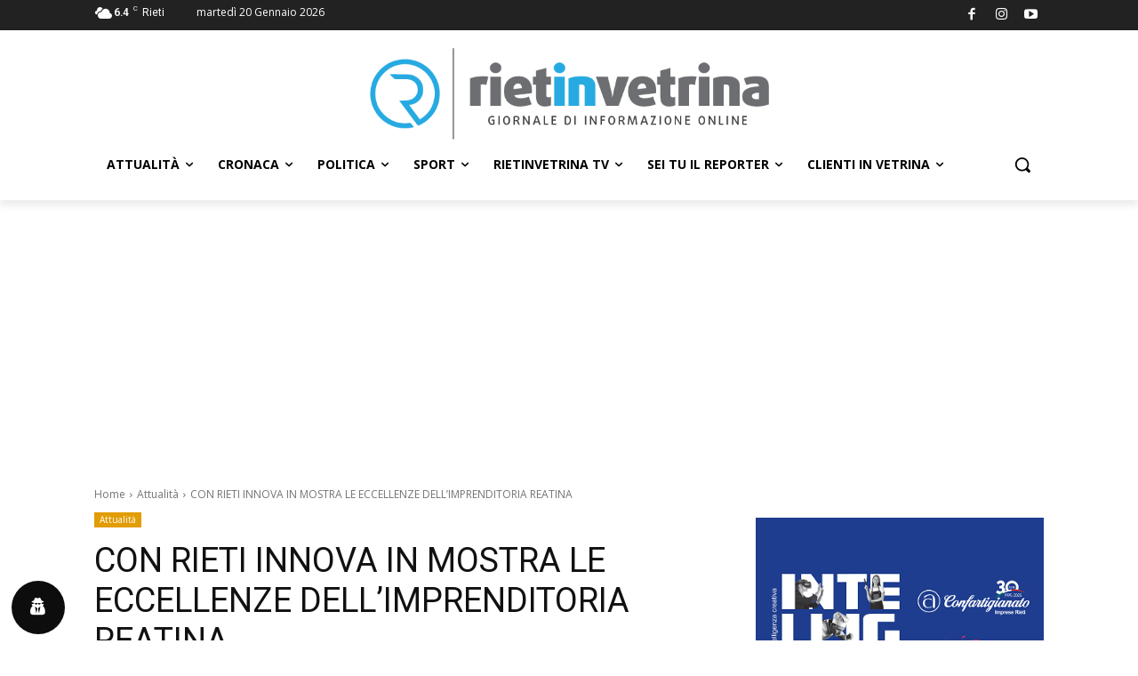

--- FILE ---
content_type: text/html; charset=utf-8
request_url: https://www.google.com/recaptcha/api2/aframe
body_size: 267
content:
<!DOCTYPE HTML><html><head><meta http-equiv="content-type" content="text/html; charset=UTF-8"></head><body><script nonce="CZG_uE0gPSRozLLLUiP8WA">/** Anti-fraud and anti-abuse applications only. See google.com/recaptcha */ try{var clients={'sodar':'https://pagead2.googlesyndication.com/pagead/sodar?'};window.addEventListener("message",function(a){try{if(a.source===window.parent){var b=JSON.parse(a.data);var c=clients[b['id']];if(c){var d=document.createElement('img');d.src=c+b['params']+'&rc='+(localStorage.getItem("rc::a")?sessionStorage.getItem("rc::b"):"");window.document.body.appendChild(d);sessionStorage.setItem("rc::e",parseInt(sessionStorage.getItem("rc::e")||0)+1);localStorage.setItem("rc::h",'1768871288381');}}}catch(b){}});window.parent.postMessage("_grecaptcha_ready", "*");}catch(b){}</script></body></html>